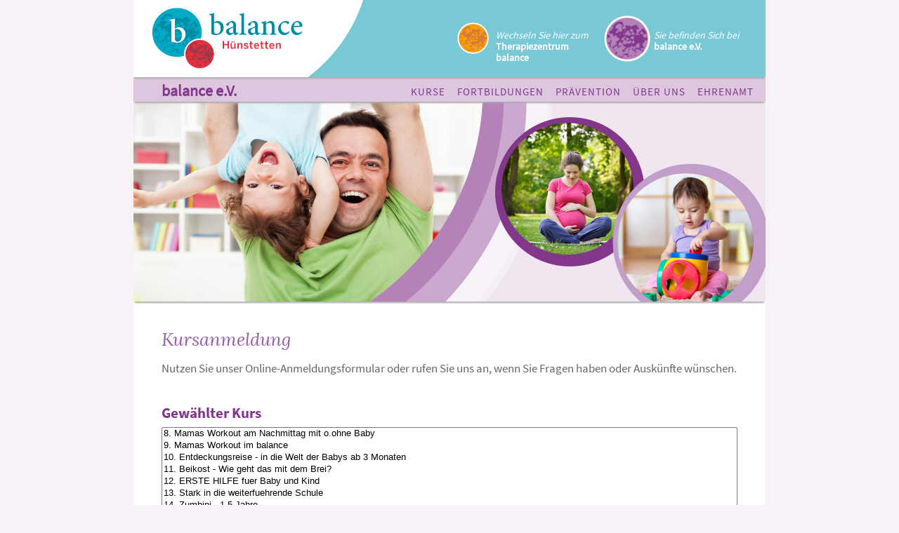

--- FILE ---
content_type: text/html; charset=UTF-8
request_url: https://www.balance-huenstetten.de/anmeldung.php?variable=202&typ=k
body_size: 4851
content:


	
<!DOCTYPE html>
<html lang="de">
	<head>
<meta http-equiv="Content-Type" content="text/html; charset=UTF-8"/>
		<meta http-equiv="language" content="deutsch, de" />
		<meta name="robots" content="INDEX,FOLLOW" />
		<meta name="revisit-after" content="30 days" />
		<meta http-equiv="description" content="Therapiezentrum balance in Hünstetten-Kesselbach" />
		<meta http-equiv="author" content="Wiebke Herzog, Heidrun Mohn, Therapiezentrum balance und balance e.V." />
		<meta http-equiv="keywords" content="Babykurse, reiten, balance, Taunusstein, Wehen, Hünstetten, Kesselbach, Mohn, Herzog, Osteopathie, Physiotherapie, Massagen, Edelsteinmassagen, Prävention, tiergestützte Physiotherapie, Entwicklungsverzögerungen, Syndrome, Chirugie, Schmerztherapie, Gynäkologie, HNO Rehabilitation, Motodiagonostik, Bobath, Vojta, Castillo-Morales, Craniosacrale Wärmetherapie, Kältetherapie, Entspannungstechniken, Kinderrückenschule" />
		<meta http-equiv="content-type" content="application/xhtml+xml;charset=utf-8" />
		<title>Therapiezentrum balance | balance e.V. [ &raquo; Anmeldung für Kurse & Fortbildungen ] - Physiotherapie &middot; Ergotherapie &middot; Osteopathie &middot; Psychotherapie &middot; Heilpraktik &middot; Babykurse &middot; Hünstetten-Kesselbach - balance-huenstetten.de, balance-taunusstein.de, therapiezentrum-taunusstein.de</title>
		<link rel="shortcut icon" href="https://www.balance-huenstetten.de/favicon.ico" /> 	
		<script src="lightbox/js/jquery-1.7.2.min.js" type="text/javascript"></script>
		<script src="lightbox/js/lightbox.js" type="text/javascript"></script>
                <link href="lightbox/css/lightbox.css" rel="stylesheet" />

		
		<link rel="shortcut icon" href="" /> 	
		<!--<link rel="stylesheet" type="text/css" href="style.css" />-->
		<link rel="stylesheet" type="text/css" href="style2018.css" />
		<!--<link rel="stylesheet" type="text/css" href="stylesheet.css" />
		<link rel="stylesheet" type="text/css" href="js/MetroJs.css" />-->

		
<meta name="viewport" content="width=device-width, initial-scale=1.0, maximum-scale=1.0, user-scalable=0" /> 

	</head>

	<body class="ev anmeldung">
		<div id="wrapper">
			<div id="header">
				<div id="background_header">
				<div id="logo_balance">
					<a class="menupunkt" href="index.php"><img src="template2018/Logo_balance_Huenstetten.png" alt="Logo Balance Huenstetten"/></a>
				</div>
				<div id="switch_tz_ev">
					<div class="marker"><a class="menupunkt" href="balance_therapiezentrum.php"><span class="markerimg"><img src="template2018/Marker_Header_Therapiezentrum.png" alt="zum Therapiezentrum"/></span><span class="switchtext">Wechseln Sie hier zum <br/><span>Therapiezentrum balance</span></span></a></div><div class="marker"><a class="menupunkt aktiv" href="balance_verein.php"><span class="markerimg"><img src="template2018/Marker_Header_eV.png" alt="balance e.V."/></span><span class="switchtext">Sie befinden Sich bei<br/><span>balance e.V.</span></span></a></div>				</div>
				</div>
			<div id='submenu'><a id='submenutopic' href='balance_verein.php'>balance e.V.</a><div id='menustandard'><ul id='submenulinks'><li><a class='inaktiv' href='balanceev.php'>Kurse</a></li><li><a class='inaktiv' href='balanceev_fortbildungen.php'>Fortbildungen</a></li><li><a class='inaktiv' href='praevention.php'>Prävention</a></li><li><a class='inaktiv' href='#'>Über uns</a><ul id='subsubmenu'><li><a class='inaktiv' href='unserteam.php'>Team</a></li><li><a class='inaktiv' href='galerie-balanceev.php'>Galerie</a></li></li></ul><li><a class='inaktiv' href='ehrenamt.php'>Ehrenamt</a></li></ul></div><label for="show-menu" class="show-menu">MENU</label><input type="checkbox" id="show-menu" /><div id='menuresponsiv'><ul id='submenulinks'><li><a class='inaktiv' href='balanceev.php'>Kurse</a></li><li><a class='inaktiv' href='balanceev_fortbildungen.php'>Fortbildungen</a></li><li><a class='inaktiv' href='praevention.php'>Prävention</a></li><li><a href='unserteam.php'>Team</a></li><li><a href='galerie-balanceev.php'>Galerie</a></li><li><a class='inaktiv' href='ehrenamt.php'>Ehrenamt</a></li></ul></div></div>	
								<div id="headerbild">
					<img src="template2018/Header_eV_Kurse.jpg" alt=""/>				</div>
							</div>
			
			<div id="content">
				

<script type="text/javascript">
function showCharsLeft() {
  charfield = document.getElementById('charsleft');
  messagefield = document.getElementById('message');
  maxlength = messagefield.getAttribute('maxlength');
  charfield.value = (maxlength - messagefield.value.length);
}
</script>

<div class="box full-width"> 

<h1>Kursanmeldung</h1><p>Nutzen Sie unser Online-Anmeldungsformular oder rufen Sie uns an, wenn Sie Fragen haben oder Ausk&uuml;nfte w&uuml;nschen.</p>

<form name="anmeldung" action="anmeldeverarbeitung.php" method="post">
<input id='kontakt' type="hidden" name="form_name" value="kurse"/>

<h2>Gewählter Kurs</h2><p><select name='kurs' size='9'><option name='ID' value='1'>1. Geburtsvorbereitung </option><option name='ID' value='315'>2. Yoga in der Schwangerschaft - praenatales Yoga </option><option name='ID' value='214'>3. Schwangerenmassage -  Von der Hebamme</option><option name='ID' value='134'>4. BABYMASSAGE mit BABY-YOGA von der Hebamme</option><option name='ID' value='3'>5. Rueckbildungsgymnastik </option><option name='ID' value='316'>6. Yoga fuer die stabile Mitte mit Baby</option><option name='ID' value='226'>7. Das Wickeltisch 1x1 - Erste Turnuebungen, Handling und Singen auf dem Wickeltisch</option><option name='ID' value='259'>8.  Mamas Workout am Nachmittag mit o.ohne Baby</option><option name='ID' value='135'>9. Mamas Workout im balance</option><option name='ID' value='8'>10. Entdeckungsreise - in die Welt der Babys ab 3 Monaten</option><option name='ID' value='53'>11. Beikost - Wie geht das mit dem Brei?</option><option name='ID' value='93'>12. ERSTE HILFE fuer Baby und Kind</option><option name='ID' value='326'>13. Stark in die weiterfuehrende Schule </option><option name='ID' value='337'>14. Zumbini - 1-5 Jahre</option><option name='ID' value='203'>15. Krabbelzwerge 8-14 Monate</option><option name='ID' value='202' selected='selected'>16. Turnzwerge Minis 1 - 2,5 Jahre</option><option name='ID' value='251'>17. Turnzwerge Maxis 2,5-4 Jahre</option><option name='ID' value='208'>18. Turnzwerge Maxis 5-7 Jahre (ohne Eltern)</option><option name='ID' value='246'>19. Stiftfuehrerschein - Begleitung des Schreiblernprozesses</option><option name='ID' value='34'>20. Psychomotorik - 3-6 Jahre - Das besondere Kinderturnen</option><option name='ID' value='283'>21. Psychomotorik fuer Grundschulkinder</option><option name='ID' value='140'>22. Vorschuldetektive - Neugiernasen und Plaudertaschen</option><option name='ID' value='235'>23. STARKE KiTa Kidz - 4-6 Jahre</option><option name='ID' value='4'>24. EST - Ergotherapeutisches Sozialkompetenztraining</option><option name='ID' value='130'>25. Konzentriert gehts wie geschmiert - Schulkinder-ATTENTIONER</option><option name='ID' value='339'>26. Starke Freundschaft 6-12 Jahre</option><option name='ID' value='286'>27. STARKE Kidz - Starters - 6-10 Jahre</option><option name='ID' value='330'>28. Starke Kidz - Alltagshelden 6-10 Jahre</option><option name='ID' value='350'>29. Emotional Stark - 6-10 Jahre</option><option name='ID' value='329'>30. Starke Kidz - Helden- 8-12 Jahre</option><option name='ID' value='236'>31. STARKE Teenz - 10-14 Jahre</option><option name='ID' value='261'>32. STARKE Teenz ab 15 Jahre</option><option name='ID' value='18'>33. Ferienwochen fuer Kinder mit Behinderung</option><option name='ID' value='74'>34. Ferienangebot fuer Vorschulkinder und Schulkinder</option><option name='ID' value='342'>35. Ferien-Special: Stark fuer die Schule</option><option name='ID' value='336'>36. Hatha Flow Yoga</option><option name='ID' value='335'>37. Sanftes Yoga fuer Anfaenger</option><option name='ID' value='344'>38. Yoga fuer deine stabile Mitte</option><option name='ID' value='43'>39. Progressive Muskelentspannung nach Jacobson  </option><option name='ID' value='349'>40. Gesichtsyoga &amp; Lymph-Boost</option><option name='ID' value='258'>41. Wellnessmassage bei balance </option><option name='ID' value='2'>42. Taiji und Qigong</option><option name='ID' value='347'>43. Back in Shape - Ganzkoerpertraining</option><option name='ID' value='348'>44. Core Workout - Finde deine innere Staerke!</option></select></p>
		<div style="float: left;">
		<h2>Informationen zum Teilnehmer</h2>	
		<p>
		<input type="text" name="name" title="* Name"/>
		<input type="text" name="vorname" title="* Vorname"/>
		<input type="text" name="gebdatum" title="* Geburtsdatum Teilnehmers"/>		</p>
		<p><input type="text" name="strasse" title="* Straße"/></p>
		<p><input type="text" name="plz" title="* PLZ"/>
		<input type='text' name='ort' title="Ort"/>
		</p>
		<p><input type="text" name="telefon" title="* Telefon"/>
		<input type="text" name="email" title="* E-Mail"/></p>
		<p><textarea cols="38" rows="6" maxlength="250" id="message" title="Bemerkung" name="bemerkung" onchange="showCharsLeft()" onkeyup="showCharsLeft()"></textarea></p>
		<p><span id="charstext">Verbleibende Zeichen: </span><input type="text" value="250" title="250" id="charsleft" name="charsleft" disabled="disabled" readonly="readonly" size="3" maxlength="20" /></p>
	
	<p>Die Felder mit * sind mindestens auszuf&uuml;llen!</p>
		</div>
		<div style="float:right;">
			</div>
		<div class="clear"></div>
	
			
		<p><br/>M&ouml;chten Sie gerne von uns &uuml;ber Neuheiten, Aktionen oder Sonderangebote informiert werden? Bitte lesen Sie hierzu auch unsere <a target='_blank' class='linkstandard' href='datenschutz.php'>Datenschutzerklärung</a>.<br/><input type='radio' name='newsletter' value='Ja'/>Ja &nbsp; <input type='radio' name='newsletter' value='Nein' checked="checked"/>Nein</p>
			
		<p>Mit dem Absenden dieser Anmeldung erkl&auml;ren Sie sich mit unseren 
		<a class='linkstandard' target='_new' href='downloads/Balance_eV_AGBs_Kursprogramm_0124.pdf'>		Anmeldebedingungen</a> und unserer <a class='linkstandard' target='_blank' href='datenschutz.php'>Datenschutzerklärung</a> einverstanden.<br/>Ich habe die 

		<a class='linkstandard' target='_new' href='downloads/Balance_eV_AGBs_Kursprogramm_0124.pdf'>		
		Bedingungen</a> gelesen, verstanden und stimme diesen zu:<br/><input type='radio' name='bedingungen' value='Ja'/>Ja &nbsp; <input type='radio' name='bedingungen' value='Nein' checked/>Nein</p>
		<p class='captcha'>Sicherheitsabfrage: Geben Sie bitte hier die gezeigte Tierart ein (z.B. Kuh):</p>
	      <div id='captchabild'><img src="./captcha/2.png"  style="background-color:#FFFFFF;vertical-align:middle" alt='captcha'/></div>
	        <input style='margin-top: 20px;' class='kontakt' type='text' title='' name='captchaAnswer'/>
		<input type='hidden' name='captchaQuestion' value='2'/>
		<p class='clear'><input id='kontakt' type="reset" value="Abbrechen"/><input id='kontakt' type="submit" value="Senden"/></p>
</form>
</div>
			

			</div>
			<div class="clear">
			</div>
			<div id="footer">
				<p>balance Hünstetten, 2018</p>
				<div id="footer_menu"><a class="menupunkt" href="kontakt.php">Kontakt &amp; Anfahrt</a><a class='menupunkt' href='datenschutz.php'>Datenschutz</a><a class="menupunkt" href="impressum.php">Impressum</a></div>
			</div>
		</div>
		<script type="text/javascript" src="js/jquery-1.11.1.min.js"></script>
		
	
	
		<script src="js/jquery-1.7.2.min.js" type="text/javascript"></script>
<script src="js/jquery.masonry.min.js" type="text/javascript"></script>
<script type="text/javascript">
  $(function(){

    var $container = $('.contentgallery');
  
    $container.imagesLoaded( function(){
      $container.masonry({
        itemSelector : '.bildbox'
      });
    });
  
  });
</script>
	

	</body>
</html>	



<script>
$('input[type="text"]').each(function(){

	this.value = $(this).attr('title');
	$(this).addClass('text-label');

	$(this).focus(function(){
		if(this.value == $(this).attr('title')) {
			this.value = '';
			$(this).removeClass('text-label');
		}
	});

	$(this).blur(function(){
		if(this.value == '') {
			this.value = $(this).attr('title');
			$(this).addClass('text-label');
		}
	});
});
</script>


<script>
$('textarea').each(function(){

	this.value = $(this).attr('title');
	$(this).addClass('text-label');

	$(this).focus(function(){
		if(this.value == $(this).attr('title')) {
			this.value = '';
			$(this).removeClass('text-label');
		}
	});

	$(this).blur(function(){
		if(this.value == '') {
			this.value = $(this).attr('title');
			$(this).addClass('text-label');
		}
	});
});
</script>

<script>
var slideIndex = 1;
showSlides(slideIndex);

function plusSlides(n) {
  showSlides(slideIndex += n);
}

function currentSlide(n) {
  showSlides(slideIndex = n);
}

function showSlides(n) {
  var i;
  var slides = document.getElementsByClassName("mySlides");
  var dots = document.getElementsByClassName("demo");
  var captionText = document.getElementById("caption");
  if (n > slides.length) {slideIndex = 1}
  if (n < 1) {slideIndex = slides.length}
  for (i = 0; i < slides.length; i++) {
      slides[i].style.display = "none";
  }
  for (i = 0; i < dots.length; i++) {
      dots[i].className = dots[i].className.replace(" active", "");
  }
  slides[slideIndex-1].style.display = "block";
  dots[slideIndex-1].className += " active";
  captionText.innerHTML = dots[slideIndex-1].alt;
}
</script>





--- FILE ---
content_type: text/css
request_url: https://www.balance-huenstetten.de/style2018.css
body_size: 23792
content:
@font-face { 
	font-family: 'Source Sans Pro Bold';
	src: url('fonts/SourceSansPro-Bold.ttf') format('truetype');
}

@font-face { 
	font-family: 'Source Sans Pro Regular';
	src: url('fonts/SourceSansPro-Regular.ttf') format('truetype');
}

@font-face { 
	font-family: 'Lora Italic';
	src: url('fonts/Lora-Italic.ttf') format('truetype');
}




/*Reset*/
html, body, div, span, applet, object, iframe,
h1, h2, h3, h4, h5, h6, p, blockquote, pre,
a, abbr, acronym, address, big, cite, code,
del, dfn, em, font, img, ins, kbd, q, s, samp,
small, strike, strong, sub, sup, tt, var,
b, u, i, center,
dl, dt, dd, ol, ul, li,
fieldset, form, label, legend,
table, caption, tbody, tfoot, thead, tr, th, td {
	margin: 0;
	padding: 0;
	border: 0;
	outline: 0;
	font-size: 100%;
	vertical-align: baseline;
	background: transparent;
}
body {
	line-height: 1;
}
ol, ul {
	list-style: none;
}
blockquote, q {
	quotes: none;
}
blockquote:before, blockquote:after,
q:before, q:after {
	content: '';
	content: none;
}

/* tables still need 'cellspacing="0"' in the markup */
table {
	border-collapse: collapse;
	border-spacing: 0;
}

/*Ende Reset*/

html {
  overflow-y:scroll;
}


body {
	padding: 0px;
	margin: 0px;
	background: #e4f4f7; /* TODO */ 
	font-family: "Source Sans Pro Regular";

}

body.tz {
	background: #fef5e7;
}

body.ev {
	background: #f7f2f8;
}	
h1 {
	font-family: "Lora Italic";
	font-size: 26px;
	color: #008ca7;
	font-weight: normal;
	margin-bottom: 17px;
	margin-top: 40px;
}

body.ev h1 {
	color: #965fa5;
}

body.tz h1 {
	color: #f5a00f;
}


h2 {
	font-family: "Source Sans Pro Bold";
	font-size: 21px;
	color: #008ca7;
	font-weight: normal;
	margin-top: 40px;
}

.tz h2 {
	color: #c86914;
	margin-top: 30px;

}

.ev h2 {
	color: #82378c;
}

h2.kursiv {
	font-style: italic;
}
h3 {
	color: #646464;
}

#content .box p.kursiv {
	font-family: "Lora Italic";
	color: #008ca7;
	font-size: 17px;
}
#wrapper {
	width: 900px;
	min-height: 60px;
	margin: 0px auto 0px auto;
}

#header {
	width: 100%;
	position: relative;
	float: left;
}

#header #background_header {
	background: url("template2018/Headerkopf_HG.png");
	height: 110px;
	float: left;
	width: 100%;
	background-size: 100% auto;
	position: relative;	
        box-shadow: 0 4px 2px -2px #acacac;
	z-index:10;
}

#logo_balance img {
	height: 89px;
	float: left;
	margin-left: 26px;
	margin-top: 11px;
}

#header #switch_tz_ev {
	float: right;
	margin-top: 22px;
}

#header #switch_tz_ev .marker {
	float: left;
	width: 225px;
}

.marker .markerimg {
	float: left;
	height: 66px;
	width: 66px;
}
#header #switch_tz_ev .marker a span.switchtext {
	font-style: italic;
	font-size: 14px;
	padding-top: 20px;
	float: left;
	width: 150px;
	line-height: 16px;
}

#header #switch_tz_ev .marker a span.switchtext span {
	font-style: normal;
	font-weight: bold;
}
#header #switch_tz_ev .marker a {
	text-decoration: none;
	color: #fff;
}

#header #switch_tz_ev .marker img {
	width: 45px;
	float: right;
	margin-top: 10px;
	margin-right: 10px;
}

#header #switch_tz_ev .marker .aktiv img {
	width: 66px;
	margin-top: 0px;
	margin-right: 5px;
}

body.tz #submenu, body.ev #submenu {
	height: 25px;
	width: 820px;
	box-shadow: 0 4px 2px -2px #acacac;
	margin-bottom: 0px;
	z-index: 5;
	width: 900px;
	position: relative;
	float: left;
	padding-top: 10px;
	margin-padding: 40px;
}



body.ev #submenu {
	background: #ddc7df;
	
}

body.tz #submenu {
	background: #f9c66f;
}
body #submenu a {
	text-decoration: none;
	margin-right: 23px;
	margin-right: 17px;
	padding-bottom: 10px;	
}

body #submenu ul {
	line-height: 0em;
	margin-top: 11px;
	list-style-type: none;
}

body #submenu li {
	display: inline-block;
}

#submenu ul li ul {
	display: none;
}

#submenu ul > li:hover ul {
    display: table;
	position: absolute;
	background: #fff;
	right: 0px;
	top: 35px;
	width: 140px;
}
#submenu ul ul {
	margin-top: 0px;
}

#submenu ul li ul li {
	margin-right: 0px;
}

#submenu ul li ul li a {
	display: block;
	width: 150px;
	padding: 20px;
	text-align: center;	
	margin-right: 0px;
	background: #fff;
}

body.tz #submenu a:hover, body.ev #submenu a:hover {
	color: #fff;
}

body.ev #submenu a {
	color: #82378c;
}

body.tz #submenu a {
	color: #c86914;
}

body.tz #submenu a.aktiv, body.ev #submenu a.aktiv {
	color: #fff;
	/*font-weight: bold;*/
}

body.tz #submenu #subsubmenu a.aktiv, body.tz #submenu #subsubmenu a:hover {
	color: #c86914;
}

body.ev #submenu #subsubmenu a.aktiv, body.ev #submenu #subsubmenu a:hover {
	color: #82378c;
}
body #submenu a#submenutopic {
	font-weight: 600;
	font-size: 22px;
	float: left;
	margin-top: -2px;
	margin-left: 40px;
}
body #submenu #submenulinks {
	float: right;
	text-transform: uppercase;
	font-size: 16px;
	font-size: 15px;
	letter-spacing: 2px;
	letter-spacing: 1px; /* neu */
	font-weight: 400;
}


#headerbild {
        box-shadow: 0 4px 2px -2px #acacac;
	float: left;
	z-index:-10;
}

body #headerbild img {
	width: 900px;
	float : left;
	z-index: -10;
}

body.ev #headerbild img {
	margin-top: 0px;
	z-index: -10;
}

#content .box {
	float: left;
	background: #fff;
}

#content .full-width {
	width: 820px;
	padding: 0px 40px 40px 40px;
	margin-bottom: 14px;
}

body.ev #content .full-width, body.tz #content .full-width {
	padding-right: 0px;
	width: 860px;
}

body.physiotherapie #content .full-width, body.ergotherapie #content .full-width, body.logopaedie #content .full-width, body.kurs #content .full-width, body.fortbildung #content .full-width, body.balanceev_fortbildungen #content .full-width, body.newsletter #content .full-width, body.geschichte-therapiezentrum #content .full-width, body.galerie-balanceev #content .full-width, body.anmeldung #content .full-width, body.osteopathie #content .full-width {
	padding-right: 40px;
	width: 820px;
}

#content .half-width1, #content .half-width2  {
	width: 443px;
	float: left;
}

#content .half-width1 {
	margin-right: 14px;
}


#content .half-width1 h1, 
#content .half-width1 p, 
#content .half-width2 h1, 
#content .half-width2 p,
#content .half-width1 form
 {
	margin-left: 40px;
	margin-right: 40px;
}
/*#content div.half-width:nth-child(odd) {
	margin-right: 14px;
}*/

#content .box p {
	font-family: "Source Sans Pro Regular";
	font-size: 17px;
	line-height: 25px;
	margin-top: 10px;
	color: #646464;
}

#content .box p.hervorhebung {
	font-family: "Source Sans Pro Bold";
	text-transform: uppercase;
	letter-spacing: 3px;
}


.box .spalte1, .box .spalte2 {
	width: 450px;
	float: left;
	text-align: center;
}

.box .spalte1 {
	margin-left: -40px;
}

.box .spalte2 {
	margin-left: 0px;
	margin-right: -40px;
}

.box .spalte2von3 {
	width: 555px;
	float: left;
}

.box .spalte1von3 {
	width: 290px;
	float: right;
	margin-right: 15px;
	padding-top: 40px;
}

.box .spalte11{
	width: 240px;
	float: left;
	margin-right: 45px;
}
.box .balken-tz, .balken-ev {
	width: 100%;
	height: 35px;
}

.box .logo {
	width: 380px;
	margin-left: 31px;
	text-align: center;
	padding-top: 30px;
	padding-bottom: 18px;
	border-bottom: 1px solid #c8c8c8;
}

.box .logo img {
	height: 89px;
}

.infobox {
	width: 264px;
	float: right;
	padding-top: 10px;
	padding-left: 12px;
	padding-bottom: 15px;
	border-radius: 5px;
	margin-bottom: 15px;
}

.spalte1von3 .infobox:first-child {
	/*margin-top: 105px;*/
}

.ev .infobox {
	background: #ece0ed;
}

.tz .infobox {
	background: #fce7c3;
}


.ev #content .box p.hervorhebung {
	line-height: 25px;	
}

.ev #content .box p.hervorhebung a {
	text-decoration: none;
	color: #82378c;
}

.infobox .downloadbutton {
	height: 69px;
}

.infobox .imgprogramm {
	width: 167px;
	margin-top: 10px;
} 

.balken-tz {
	background: #f9c66f;
}

.balken-ev {
	background: #ddc7df;
}

.box ul.leistungen-tz, .box ul.leistungen-ev {
	font-family: "Source Sans Pro Regular";
	font-size: 25px;
	line-height: 44px;	
	list-style-type: disc;
	color: #f5a00f;
	margin-left: 155px;
	margin-top: 15px;
}

.box ul.leistungen-ev {
	color: #82378c;
	margin-left: 165px;
}
.box ul.leistungen-tz a, .box ul.leistungen-ev a {
	text-decoration: none;
	color: #008ca7;
}

.button-ev, .button-tz {
	text-align: center;
}

.button-ev img, .button-tz img{
	height: 69px;
	margin-bottom: 40px;
	margin-top: 40px;
}
#footer {
	position: relative;
	background: #00aac5;
	float: left;
	width: 100%;
	height: 45px;
	font-family: "Source Sans Pro Bold";
	padding-top: 24px;
}

#footer p {
	float: left;
	font-size: 18px;
	margin-left: 40px;
	color: #fff;
}


#footer_menu {
	float: right;
}

#footer_menu a {
	text-decoration: none;
	color: #fff;
	font-size: 18px;
	margin-right: 40px;
}



/* Formatierung Mehr Lesen */
.klappText {
	margin-top: 15px;
}
.klappText input {
    /* ErmÃ¶glicht Ansteuerung Ã¼ber Tastatur (HTab) */
    opacity: 0;
	display: none;
}
.klappText label {
	cursor: pointer;
}
.klappText input + label:before {
	/*content: '+';*/
	content: " mehr lesen";
	font-weight: bold;
	text-transform: uppercase;
	color: #c86914;
}

.ev .klappText input + label:before {
	color: #82378c;
}
.klappText input:checked + label:before {
	content:" weniger lesen";
	font-weight: bold;
	text-transform: uppercase;
}
.klappText input:not(:checked) ~ div {
    display: none;
}
.klappText input:focus + label {
    /*  Markierung des fokussierten LABEL-Elements */
    /*background-color: blue;
    color: white;*/
}


p a.link {
	text-transform: uppercase;
	letter-spacing: 3px;
	font-family: "Source Sans Pro Bold";
	text-decoration: none;
	color: #008ca7;
}

a.linkstandard {
	text-decoration: none;
}

p a.linkstandard {
	color: #008ca7;
}

.tz p a.linkstandard {
	text-decoration: none;
	color: #c86914;
}
p a.linkstandard:hover {
	text-decoration: underline;
}

.ev p a.link, .ev p a.linkstandard {
	color: #82378c;
}

.tz p a.link {
	color: #c86914;
}


.clear {
	clear: both;
}


.margintop14 {
	margin-top: 14px;
}

.paddingtop40 {
	padding-top: 40px;
}


/* Spezial kurse */

#content .box .kurse p {
	margin-top: 0px;
	margin-left: 25px;
}

.kurse p a {
	text-decoration: none;
	color: #646464;
}

.kurse p a:hover {
	text-decoration: underline;
}

.kurse h2 {
	margin-bottom: 15px;
	margin-top: 15px;
}

.breadcrumbs {
	font-size: 11px;
	color: #969696;
	font-style: italic;
	margin-top: 20px;
}

.breadcrumbs a {
	text-decoration: none;
	color: #969696;
}

.breadcrumbs a:hover {
	text-decoration: underline;
}

ul {
	margin-top: 5px;
	list-style-type: disc;
	margin-left: 20px;
	color: #646464;
	line-height: 1.5em;
}

.ev #content .box p.kursivstrong,  .kursivstrong {
	font-family: "Source Sans Pro Bold";
	font-style: italic;
	color: #82378c;
}

.tz #content .box p.kursivstrong {
	font-family: "Source Sans Pro Bold";
	font-style: italic;
	color: #c86914;
}

#content .box ul {
	line-height: 30px;
}

/* spezial geschichte */

.tz #geschichte .jahr {
	color: #c86914;
	font-weight: bold;
	padding-right: 10px;
}

.tz #geschichte {
	font-family: "Source Sans Pro Regular";
	font-size: 17px;
	line-height: 25px;
	color: #646464;
	margin-right: 40px;
}

.tz #geschichte td {
	padding-top: 10px;	
}

.ev li .kursiv {
	font-style: italic;
	color: #82378c;
}

/* ende geschichte */

/* spezial team */
.teammitglied {
	width: 395px;
	float: left;
	margin-bottom: 40px;
}

.teammitgliedgerade {
	margin-left: 40px;
}

.teammitglied img {
	width: 191px;
	float: right;
}


.team-tz h2 {
	float: none;
	margin-top: 20px;
	margin-bottom: 20px;
}

.gruppenlogo {
	width: 100%;
	float: left;
	margin-top: 20px;
}

.gruppenlogo img {
	width: 172px;
}


h3.teamangestellt {
	font-style: italic;
	color: #646464;
	font-size: 17px;
	margin-top: -40px;
	margin-left: 436px;
	margin-bottom: 20px;
}

#therapiehunde {
	margin-top: -20px;
	float: left;
	margin-bottom: 40px;
}

.hund {
	margin-top: 20px;
	float: left;
	text-align: center;
	margin-right: 20px;
}

.hund:nth-child(5){
	margin-right: 0px;
}

.hund img {
	width: 191px;
}

.hund p {
	color: #5091af;
	font-weight: bold;
}
/* ende spezial team */

/*spezial Anfahrt Kontakt */
p.anfahrtkarte img {
	width: 364px;
	margin-bottom: 40px;
	margin-top: 30px;	
}

input, textarea {
	color: #646464;
	border: 1px solid #78c8d7;
	border-radius: 5px;
}

.ev input, .ev textarea {
	border: 1px solid #b482b9;
}


.ev input[type="reset"], .ev input[type="submit"]{
	background: #b482b9;
}

input[type="text"] {
	padding: 5px;
	width: 163px;
	margin-bottom: 10px;
}


input:nth-child(even) {
	margin-right: 10px;
}

textarea {
	width: 351px;
	height: 50px;
	padding: 5px;
}

.text-label {
	color: #969696;
}

#content .half-width1 p.captcha {
	margin-left: 0px;
	margin-right: 0px;
}

#captchabild {
	width: 168px;
	text-align:center;
	float: left;
	margin-top: 10px;
	margin-right: 10px;
	padding: 5px;
}

input[type="reset"], input[type="submit"] {
	background: #78c8d7;
	color: #fff;
	font-weight: bold;
	width: 175px;
	padding: 5px;
	margin-top: 20px;
	margin-bottom: 20px;
}

input[type="reset"]{
	margin-right: 13px;
}

#kontaktformular input[type="radio"]{
	margin-right: 10px;
}

#kontaktformular label {
	color: #646464;
}

#kontaktformular input[type="text"]:nth-child(even), #kontaktformular input[type="submit"]:nth-child(odd){
	margin-left: 0px;
	margin-right: 10px;
	float: left;
}

#kontaktformular input[type="checkbox"], #kontaktformular input[type="radio"] {
	margin-top: 10px;
}
#kontaktformular label a {
	color: #008ca7;
}
/*ende spezial Anfahrt Kontakt */ 

table {
	color: #646464;
}


table.abschluss {
	border: 1px solid #646464;
	margin-bottom: 40px;
	width: 820px;
	line-height: 1.3em;
}

table.abschluss td a {
	color: #646464;
	text-decoration: none;
}

table.abschluss td a:hover {
	text-decoration: underline;
}

table.kurse td {
	padding-left: 40px;
	padding-top: 10px;
	font-size: 17px;
	line-height: 25px;
	color: #646464;
}

table.kurse td a {
	text-decoration: none;
	color: #646464;
}

table.kurse td a:hover {
	text-decoration: underline;
}

table.themenfortbildung td {
	font-size: 17px;
	padding-top: 10px;
	
}

table.themenfortbildung td a {
	color: #646464;
	text-decoration: none;
}

table.themenfortbildung td a:hover {
	text-decoration: underline;
}


/* team ev */
.kursleiter {
	width: 258px;
	float: left;
	margin-top: 20px;
}

.kursleiter:nth-child(even){
	margin-left: 20px;
	margin-right: 20px;
}


/* spezial fortbildung */ 

.select-wrapper {
	width: 150px;
	float: left;
	margin-left: 20px;
}


.select-wrapper select {
	/*border-radius: 5px;
	background: #fff;
	border: 1px solid #b482b9;
	padding: 5px;
	width: 200px;
	margin-left: 20px;*/
  -moz-appearance: none;
  -webkit-appearance: none;
  appearance: none;
  border: none;	
	  width: 100%;
	  height: 40px;
	  padding-left: 10px;
	  background: #fff;
	  color: #646464;
	  font-size: 16px;
	 cursor: pointer;
	border: 1px solid #b482b9;
	border-radius: 5px;
	outline: none;
}

.select-wrapper select::ms-expand {
	display: none;
}

.select-wrapper select:focus::-ms-value {
	background: transparent;
}


.select-wrapper:before {
      /*content: "\f107";
      content: "&#62;";
      content: "+";*/
      font-size: 20px;
      position: absolute;
      right: 15px;
      top: 10px;
      color: #646464;
	pointer-events: none;	
 }


/* Ende spezial fortbildung */

/* startseite */
	.startseite .spalte1 img, .startseite .spalte2 img {
		/*width: 411px;*/
		margin-top: 40px;
		margin-bottom: 20px;
	}

.startseite .mehrinbalance .spalte1 {
	width: 600px;
	margin-left: 0px;
}
.startseite .mehrinbalance .spalte2 {
	width: 200px;
	margin-left: 0px;
}
.startseite .mehrinbalance .spalte12 {
	width: 100%;
	margin-left: 0px;
	float: left;
	text-align: center;
}

.startseite .mehrinbalance .spalte1:nth-child(2n+1) {
	width: 500px;	
}

.startseite .mehrinbalance .spalte2:nth-child(even) {
	width: 300px;
}

.startseite .mehrinbalance .spalte1:nth-child(2n+1) img, .startseite .mehrinbalance .spalte2:nth-child(even) img {
	height: 150px;
}

.startseite .mehrinbalance .spalte1 img,
.startseite .mehrinbalance .spalte2 img {
	height: 190px;
}

.startseite .mehrinbalance .spalte12 img {
	height: 124px;
	margin-top: 40px;

}


/* end startseite */


.startseite .aktuellesworkshop img, .startseite .aktuellesworkshop video {
	margin-top: 20px;
	width: calc(50% - 10px);
	float:left;
	height: auto;

}

.startseite .aktuellesworkshop img {
	margin-right: 10px;
}

.startseite .aktuellesworkshop video {
	border-radius: 20px;
	box-shadow: 0px 0px 10px #acacac;
}

.anmeldung select {
	width: 820px;
	
}


#menuresponsiv {
	display: none;
}

#submenu input[type=checkbox], .show-menu {
	display: none;
	height: 0px;
	-webkit-appearance: none;
}

/* Spezial Galery */

body.galerie-therapiezentrum #content .full-width {
	width: 820px;
	padding-right: 40px;
}

* {
/*  box-sizing: border-box;*/
}

img {
  /*vertical-align: middle;*/
}

/* Position the image container (needed to position the left and right arrows) */
.container {
  position: relative;
}

/* Hide the images by default */
.mySlides {
  display: none;
}

/* Add a pointer when hovering over the thumbnail images */
.cursor {
  cursor: pointer;
}

/* Next & previous buttons */
.prev,
.next {
  cursor: pointer;
  position: absolute;
  top: 40%;
  width: auto;
  padding: 16px;
  margin-top: -50px;
  color: white;
  font-weight: bold;
  font-size: 20px;
  border-radius: 0 3px 3px 0;
  user-select: none;
  -webkit-user-select: none;
}

/* Position the "next button" to the right */
.next {
  right: 0;
  border-radius: 3px 0 0 3px;
}

/* On hover, add a black background color with a little bit see-through */
.prev:hover,
.next:hover {
  background-color: rgba(0, 0, 0, 0.8);
}

/* Number text (1/3 etc) */
.numbertext {
  color: #f2f2f2;
  font-size: 12px;
  padding: 8px 12px;
  position: absolute;
  top: 0;
}

/* Container for image text */
.caption-container {
  text-align: center;
  background-color: #00aac5;
  padding: 2px 16px;
  color: white;
	font-weight: bold;
}

.tz .caption-container {
	background-color: #f9c66f;
}
.ev .caption-container {
	background-color: #ddc7df;
}

.row:after {
  content: "";
  display: table;
  clear: both;
}

/* Six columns side by side */
.column {
  float: left;
  width: 16.66%;
}

/* Add a transparency effect for thumnbail images */
.demo {
  opacity: 0.6;
}

.active,
.demo:hover {
  opacity: 1;
}

/* Ende Galery */



@media(max-width: 950px){
	
	#wrapper, #headerbild, body #headerbild img {
		width: 320px;
		
	}
	
	#header #background_header {
		height: 90px;
		background: url("template2018/header-small.png");
		background-size: 100% auto;
	}


	#content .full-width {
		padding: 0px 10px 10px 10px;
		width: 300px;
	}

	#content .half-width, #content .half-width1, #content .half-width2 {
		width: 320px;
	}

	#content .half-width1 h1, #content .half-width1 p, #content .half-width2 h1, #content .half-width2 p, #content .half-width1 form {
	    margin-left: 10px;
	    margin-right: 10px;
	}
	
	#content .half-width1 textarea {
		width: 288px;
	}
	.box .logo {
		width: 300px;
		margin-left: 10px;
	}

	#logo_balance {
		height: 50px;
		float: left;
		width: 120px;
		margin-left: 10px;
		text-align: center;
	}

	#logo_balance img {
		height: 40px;
		margin-left: 0px;
		margin-top: 20px;
	}

	

	#header #switch_tz_ev {
		margin-top: 5px;
		width: 190px;
		float: right;
	}

	#header #switch_tz_ev .marker {
		width: 190px;
		margin-bottom: 5px;
	}


	.marker .markerimg {
		width: 35px;
		height: 35px;
	}

	#header #switch_tz_ev .marker img {
		width: 25px;
	}

	#header #switch_tz_ev .marker .aktiv img {
		width: 35px;
	}

	#header #switch_tz_ev .marker a span.switchtext {
		font-size: 12px;
		width: 150px;
		padding-top: 0px;
	}


	body #submenu a#submenutopic {
		margin-left: 10px;
		font-size: 16px;
		margin-top: 0px;
	}


	.box ul.leistungen-tz, .box ul.leistungen-ev {
		margin-left: 100px;
	}

	#content .half-width1:nth-child(even){
		margin-bottom: 15px;
	}

	.box .spalte1, .box .spalte2 {
		width: 300px;
		margin-left: 0px;
		margin-right: 0px;
	}


	.box .spalte2von3 {
		width: 300px;
	}

	body.ev #content .full-width, body.tz #content .full-width {
		width: 300px;
		padding-right: 10px;
	}

	/* startseite */


	.startseite .spalte1 img, .startseite .spalte2 img, .startseite .spalte12 img {
		width: 300px;
		margin-top: 10px;
		margin-bottom: 10px;
		height: auto!important;
	}

	.startseite .mehrinbalance .spalte1, .startseite .mehrinbalance .spalte2, .startseite .mehrinbalance .spalte12 {
		width: 100%;
}

	.startseite .mehrinbalance .spalte1:nth-child(2n+1) {
		width: 100%;
	}
	/* end */


	/* tz */
	.teammitglied {
		width:300px; 
	}

	.teammitglied img {
		width: 120px;
	}

	.teammitgliedgerade {
		margin-left: 0px;
	}

	h3.teamangestellt {
		margin-top: 0px;
		margin-left: 0px;
	}
	.hund {
		margin-left: 15px;
		margin-right: 10px;
	}

	.hund img {
		width: 120px;
	}
	/* end tz */

	/* ev */
	table.abschluss {
		width: 298px;

	}
	.kursleiter:nth-child(2n) {
		margin-right: 0px;
		margin-left: 0px;	
	}

	.anmeldung select {
		width: 300px;
	}

	.anmeldung textarea {
		width: 288px;
	}	

	input[type="text"] {
		width: 136px;
	}

	input:nth-child(2n) {
		margin-right: 0px;
	}
	
	input[type="reset"], input[type="submit"] {
		width: 146px;
	}
	input[type="reset"]{
		margin-right:6px;
	}
	#captchabild {
		width: 130px;
	}
	/* end  ev */

	/* responsives menu */

	body.tz #submenu, body.ev #submenu {
		width: 320px;
	}

	#menustandard {
		display: none;
	}

	.show-menu {
		text-decoration: none;
		display: inline;
		float: right;
		font-size: 16px;
		font-weight: bold;
		letter-spacing: 2pt;
		line-height: 18pt;
		text-transform: uppercase;
		cursor: pointer;
		position: relative;
		z-index: 1000000;
		top:-3px;
		right: 5px;
	}
	.tz .show-menu {
		color: #c86914;
		
	}

	.ev .show-menu {
		color: #82378c;
	}


/*Show menu when invisible checkbox is checked*/
	#submenu input[type=checkbox]:checked ~ #menuresponsiv {	       
	    	display: inline;
		position: relative;
	}

	#menuresponsiv ul {
	    *zoom:1;
	    list-style:none;
	    margin:0;
	    padding:0;
		background: #fff;
	    /*background:#333;*/

	}

	#menuresponsiv ul:before, #submenu #menuresponsiv ul:after {
	    	content:"";
	    	display:table;
		margin-left: 0px;
	}
	#menuresponsiv ul:after {
	    clear:both;
	}
	#menuresponsiv ul > li {
	    float:left;
	    position:relative;
	}

	#submenu li ul li {
		margin: 0px;
		width: 100px;
		padding-right: 0px;
		padding: 0px;
	}

	#submenu #menuresponsiv  {
			float: left;
			width: 320px;
			
		}


	body #submenu a {
		margin: 0px;
		padding-bottom: 0px;
	}

	body.tz #submenu a.aktiv, body.tz #submenu a:hover {
		font-weight: normal;
		color: #c86914;
	}

	body.ev #submenu a.aktiv, body.ev #submenu a:hover {
		font-weight: normal;
		color: #82378c;
	}	
	
	
	#submenu #menuresponsiv li {
		width: 320px;
		/*background: rgb(75%, 75%,75%,0.1);*/
		height: 20px;
		border-bottom: 1px solid #a0a0a0;
		border-right: none;
		text-align: center;
		padding: 0px;
		padding-top: 20px;
		padding-bottom: 0px;
		padding-right: 0px;
		background: #fff;
		float: left;
	}

	#submenu #menuresponsiv li.active, #submenu #menuresponsiv li.active a {
		background: #0090cb;
		color: #fff;
	}
	#submenu #menuresponsiv li a {
		text-decoration: none;
		font-size: 12pt;
		letter-spacing: 2pt;
		text-transform: uppercase;
		padding-top: 10px;
	}


	#content .box p, #content .box ul, .tz #geschichte {
		font-size: 15px;
		line-height: 22px;
	}

	h1 {
		margin-top: 20px;
		font-size: 22px;
	}





	#footer {
		height: 70px;
		text-align: center;
	}

	#footer_menu {
		margin-top: 20px;
		margin-left: 3px;
		text-align: center;
	}

	#footer p {
		float: none;
	}

	#footer p, #footer_menu a {
		font-size: 15px;
		margin-right: 10px;
		margin-left:0px;
	}
	

	p.anfahrtkarte img {
		width: 300px;
		margin-top:0px;
		margin-bottom: 20px;
	}

	h2 {
		font-size: 19px;
		margin-top: 20px;
	}

	.kurse h2 {
		margin-top: 25px;
		margin-bottom: 0px;
	}

	table.themenfortbildung td, table.kurse td {
		font-size: 15px;
		line-height: 22px;
	}
}
